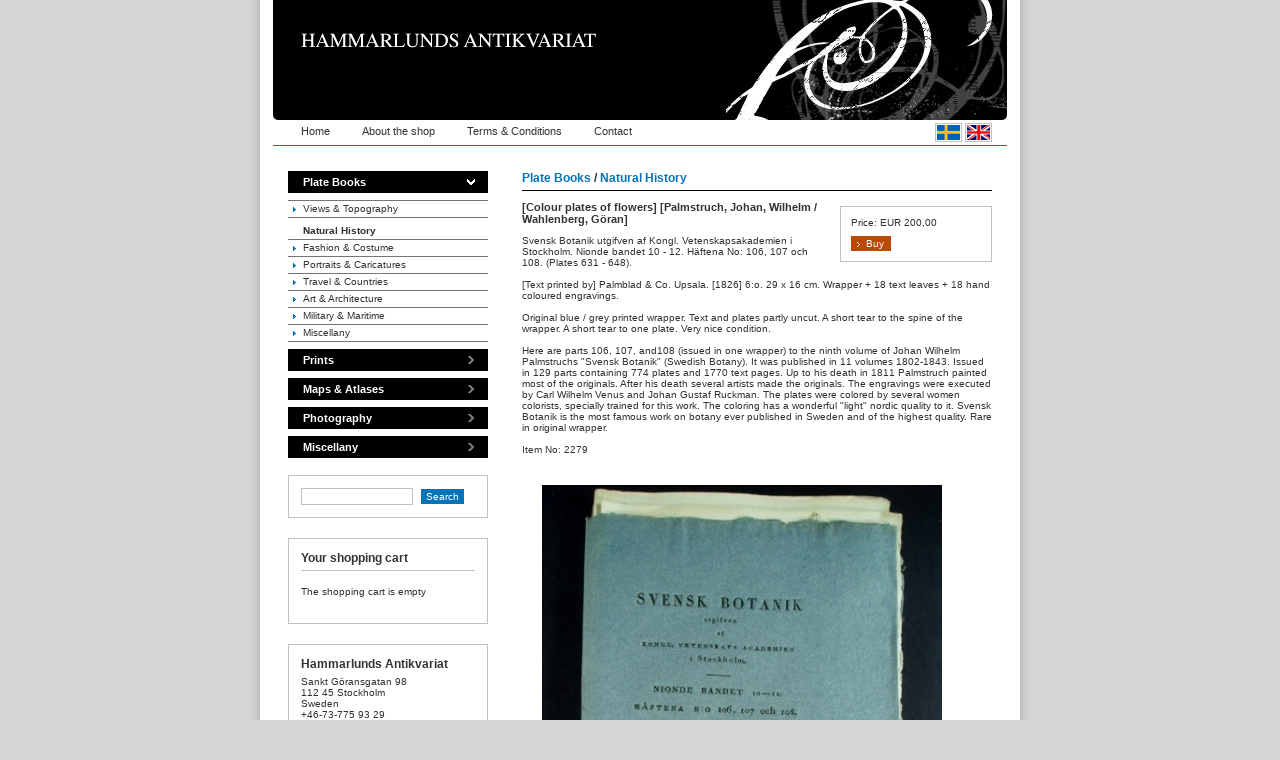

--- FILE ---
content_type: text/html
request_url: https://hammarlundbooks.com/?contentpage=showproduct&kategoriid=9&id=1708
body_size: 3358
content:

<!DOCTYPE html PUBLIC "-//W3C//DTD XHTML 1.0 Transitional//EN" "http://www.w3.org/TR/xhtml1/DTD/xhtml1-transitional.dtd">
<html xmlns="http://www.w3.org/1999/xhtml">
<head>
	<meta http-equiv="Content-Type" content="text/html; charset=iso-8859-1" />
<title>Colour plate books, antique maps, engravings, lithographs and prints - HammarlundBooks.com</title>
<meta name="keywords" content="colour plate books, antique maps, engravings, lithographs, hammarlunds antikvariat, atlases, hammarlundbooks " />
<meta name="description" content="Welcome to Hammarlunds Antikvariat! The shop is specialized in colour plate books, antique atlases & maps, antique engravings, antique lithographs and antique prints. We deal in objects from the 19th century or earlier - HammarlundBooks.com " />
<meta name="language" content="eng" />

	<!--  -->
<style type="text/css" media="screen">
	<!--
		@import url("css/screen_layout.css");
	-->
</style>
	<script language="javascript" type="text/javascript">
	<!--
	function winBRopen(theURL, Name, popW, popH, scroll)
		{
			var winleft = (screen.width - popW) / 2;
			var winUp = (screen.height - popH) / 2;
			winProp = 'width='+popW+',height='+popH+',left='+winleft+',top='+winUp+',scrollbars='+scroll+',resizable'
			Win = window.open(theURL, Name, winProp)
			if (parseInt(navigator.appVersion) >= 4) 
			{
				Win.window.focus();
			}
		}
	
	function newloc(where)
	{
		this.location = where;
	}
	-->
	</script>
<script type="text/javascript">

  var _gaq = _gaq || [];
  _gaq.push(['_setAccount', 'UA-57902849-1']); //UA-44877943-1
  _gaq.push(['_trackPageview']);

  (function() {
    var ga = document.createElement('script'); ga.type = 'text/javascript'; ga.async = true;
    ga.src = ('https:' == document.location.protocol ? 'https://ssl' : 'http://www') + '.google-analytics.com/ga.js';
    var s = document.getElementsByTagName('script')[0]; s.parentNode.insertBefore(ga, s);
  })();

</script><link href="css/lightbox.min.css" rel="stylesheet">
</head>
<body>
<div id="pageWrapper">
		<div id="pageContainer">
			<div id="pageTop">
				<div id="logo">
					<a href="/"><img src="img/logo.gif" class="logo" alt="" /></a>
					<div id="logotext"> </div>	
				</div>
                <!-- LANGUAGE WAS HERE -->
			</div>
			<div id="pageNavigation">
				<ul>
	<!-- Home -->
	<li><a href="/" title="Home">Home</a></li>
	<!-- About the company -->
	<li><a href="/?contentpage=company" title="About the shop">About the shop</a></li>
	<!-- Rules and conditions -->
	<li><a href="/?contentpage=conditions" title="Terms & Conditions">Terms & Conditions</a></li>
	<!-- Contact information -->
	<li><a href="/?contentpage=contact" title="Contact">Contact</a></li>
	<!-- Dynamic meny -->
	
	<!-- If the customer is logged in -->
		
</ul>
				<div id="language">
					<a href="sv/index.asp"><img src="img/icoFlagSweden.gif" alt="" /></a>
					<a href="en/index.asp"><img src="img/icoFlagGreatBritain.gif" alt="" /></a>
				</div>
			</div>
		
			<div id="pageBody">
				<div id="columnLeft">
					<div id="columnLeftPadding">
						<div id="categoryNavigation">
							<ul><li><a href="index.asp?contentpage=products&amp;kategoriid=5" class="selected">Plate Books</a><ul><li><a href="index.asp?contentpage=products&amp;kategoriid=32">Views & Topography</a></li><li><a href="index.asp?contentpage=products&amp;kategoriid=9" class="selected">Natural History</a></li><li><a href="index.asp?contentpage=products&amp;kategoriid=10">Fashion & Costume</a></li><li><a href="index.asp?contentpage=products&amp;kategoriid=11">Portraits & Caricatures</a></li><li><a href="index.asp?contentpage=products&amp;kategoriid=12">Travel & Countries</a></li><li><a href="index.asp?contentpage=products&amp;kategoriid=13">Art & Architecture</a></li><li><a href="index.asp?contentpage=products&amp;kategoriid=14">Military & Maritime</a></li><li><a href="index.asp?contentpage=products&amp;kategoriid=15">Miscellany</a></li></ul></li><li><a href="index.asp?contentpage=products&amp;kategoriid=17">Prints</a></li><li><a href="index.asp?contentpage=products&amp;kategoriid=16">Maps & Atlases</a></li><li><a href="index.asp?contentpage=products&amp;kategoriid=34">Photography</a></li><li><a href="index.asp?contentpage=products&amp;kategoriid=18">Miscellany</a></li></ul>
						</div>
						
<div id="search">
	<form name="search" action="index.asp?contentpage=searchproduct" method="post">
	
		<div>
			<input type="text" name="fritext" value="" class="searchField" />
			<input type="submit" value="Search" class="button" />
		</div>
	
	
	</form>
</div>

<div id="basket">
	<h1>Your shopping cart</h1>
	<div>
	
	<p>The shopping cart is empty</p>
	
	</div>
</div>

						<div id="info">
							<h1 style="margin-bottom: 5px;">
							Hammarlunds Antikvariat</h1>
							<p>
							Sankt Göransgatan 98<br>
							112 45 Stockholm<br>
							Sweden   <br>
							+46-73-775 93 29<br>
							<a href="mailto:johan@hammarlundbooks.com">johan@hammarlundbooks.com</a>
							</p>
						</div>
						<p><img src="/img/en/logo_member_svenskantik.gif"  alt=" "><br>
						<img src="/img/en/logo_member_international.gif"  alt=" ">
						</p>
					</div>
				</div>
				<div id="columnMain">
					<div id="padding">
					
<form action="/basket.asp" method="post">
	<input type="hidden" name="kategori" value="9" />
	<input type="hidden" name="id" value="1708" />
	<input type="hidden" name="antal" value="1" />
	<div id="product">
		<h1><a href="index.asp?contentpage=products&kategoriid=5">Plate Books</a> / <a href="index.asp?contentpage=products&kategoriid=9">Natural History</a></h1>
		<div id="box">
			<div class="info">
				<div class="price">Price: <span class="cost">EUR&nbsp;200,00</span></div>
				
				<input type="submit" class="buttonBuy" value="Buy" />
				
			</div>
		</div>
		<h2>[Colour plates of flowers] [Palmstruch, Johan, Wilhelm / Wahlenberg, Göran]</h2>
		Svensk Botanik utgifven af Kongl. Vetenskapsakademien i Stockholm. Nionde bandet 10 - 12. H&auml;ftena No: 106, 107 och 108. (Plates 631 - 648).<br /><br />  [Text printed by] Palmblad & Co. Upsala. [1826] 6:o. 29 x 16 cm. Wrapper + 18 text leaves + 18 hand coloured engravings. <br /><br />Original blue / grey printed wrapper. Text and plates partly uncut. A short tear to the spine of the wrapper. A short tear to one plate. Very nice condition.<br /><br />Here are parts 106, 107, and108 (issued in one wrapper) to the ninth volume of Johan Wilhelm Palmstruchs "Svensk Botanik" (Swedish Botany). It was published in 11 volumes 1802-1843. Issued in 129 parts containing 774 plates and 1770 text pages. Up to his death in 1811 Palmstruch painted most of the originals. After his death several artists made the originals. The engravings were executed by Carl Wilhelm Venus and Johan Gustaf Ruckman. The plates were colored by several women colorists, specially trained for this work. The coloring has a  wonderful "light" nordic quality to it. Svensk Botanik is the most famous work on botany ever published in Sweden and of the highest quality. Rare in original wrapper.<br /><br />Item No: 2279
		<div id="thumbnails">
			<ul>
				
			</ul>
		</div>
		<div id="fullView">
			
				<img src="/images/image_3486.JPG" alt="0" />
				
		</div>
	</div>
</form>


					</div>
				</div>
			</div>
		</div>
		<div class="clearBoth"></div>
		<div id="footer">
		</div>
	</div>
	<!--[if (!IE)|(gt IE 8)]><!-->	  <script src="js/jQuery/2.0.0/jquery.min.js"></script>	<!--<![endif]-->	<!--[if lte IE 8]>	  <script src="js/jQuery/1.9.1/jquery.min.js"></script>	<![endif]-->		<script src="js/lightbox.min.js"></script>	<script>		lightbox.option({		  'resizeDuration': 200		})	</script>
</html>


--- FILE ---
content_type: text/css
request_url: https://hammarlundbooks.com/css/screen_layout.css
body_size: 4415
content:
/*--------------------------------*/
/*  Copyright Eastpoint 2006      */
/*--------------------------------*/

/* HTML Elements */
html,body,h1,h2,h3,h4,h5,h6,p,form,ul {
	margin: 0;
}

img {
	border: 0;
}

hr {
	border-bottom: 1px solid #c1c1c1;
}

/* Layout Elements */

body {
	padding: 0; 
	border: 0;  
	color: #333333;
	background-color: #d3d5d7;
}
table {
	border-collapse: collapse;

}

td{
	padding: 0;

}


/* Type Elements */


body {
	font-family: verdana, Arial, Helvetica, sans-serif;
	font-size: 10px;
}
h1 {
	font-family: Arial, Helvetica, sans-serif;
	font-size: 12px;
	font-weight: bold;
}
h2 {
	font-family: Arial, Helvetica, sans-serif;
	font-size: 11px;
	font-weight: bold;
}
h3 {
	font-family: verdana, Arial, Helvetica, sans-serif;
	font-size: 11px;
	font-weight: bold;
}
p {
	padding: 0;
}

/* Layout Elements ____________________________________ */

#pageWrapper {
		background-image: url(../img/bgContent.gif);
		margin: 0 auto 0 auto;
		width: 782px;
}

#pageContainer {
	width: 734px;
	padding: 0 24px 0 24px;
	background-color: #ffffff;
	margin: 0 auto 0 auto;
	background-image: url(../img/bgContent.gif);
}

#pageTop { 
	background-image: url(../img/bg_pagetop.jpg);
	background-repeat: no-repeat;
	width: 734px;
	height: 120px;
	padding: 0;
}
#pageNavigation {
	float: left;
	width: 718px;
}

/* Page Dividers and Columns Splits ____________________________________ */

#pageBody {
	float: left;
	width: 734px;
	margin-top: 15px;
}

#columnLeft {
	float: left;
	width: 220px;
	margin: 10px 0 0 0;
}

#columnMain {
	float: right;
	width: 485px;
	padding: 0;
}


/* Hide from IE5-mac \*/
* html #columnLeft		{ margin-right: -3px; }
* html #columnMain		{ height: 1%; margin-left: 0; }
* html #columnMain imageContainer		{ margin-right: -3px; }
* html #columnContent	{ margin-right: -3px; }
* html #columnRight		{ height: 1%; margin-left: 0; }
* html .productListItem	{ margin-right: -3px; }
* html .productListRow	{ margin-right: -3px; }
* html .productView		{ margin-right: -3px; } 
* html .productViewRelatedList { margin-right: -3px; }
/* End IE5/mac hide */

/* General containers and Headings __________________________________ */

#startInfo
{
	padding: 0 0 20px 0;
}

#columnMain #padding {
	padding: 10px 15px 0 0;
}

#columnMain #list h1, #columnMain #product h1 {
border-bottom: 1px solid #000;
padding: 0 0 5px 0;
margin-bottom: 10px;
}

#columnMain #list  {
overflow: hidden;
border-bottom: 1px solid #c1c1c1;
padding: 0 0 15px 0;
}


#columnLeft #columnLeftPadding{
	padding: 0 0 0 15px;
}

/* Page Top ____________________________________ */

#pageTop #container {
	float: right;
	width: 490px;
	margin: 11px 0 0 0;
	padding: 0;
}

#pageTop #logo {
	float: left;
	padding: 33px 0px 0px 28px;
}

#pageTop #logotext { 
	color: #b3b3b3;
	font-family:  Arial, verdana,Helvetica, sans-serif;
}


#language  {
    /* If flags are placed on the logo banner */
	/* padding: 88px 15px 0px 0px; */
	padding: 3px 15px 0px 0px;
	float: right;
}


/* Navigation / Category Selector ____________________________________ */

#pageNavigation {
	border-bottom: 1px solid #0474b9;
	padding: 0 0 0 16px;
}

#pageNavigation ul {
	list-style-type: none;
	padding: 0;
}

#pageNavigation li {
	float: left;
	height: 25px;
}

#pageNavigation li a {
	padding: 5px 20px 5px 12px;
	font-weight: normal;
	text-decoration: none;
	float: left;
	font-family: verdana, Arial, Helvetica, sans-serif;
	font-size: 11px;
	color: #333333;
}

#pageNavigation li a:hover {
	color: #858585;
}


#currencyConverter {

float: right;
padding: 3px 15px 0 0;
}


/* Startpage Teasers / pufflist ____________________________________ */

.puffListRow {
	margin: 10px 0 0 0;
	float: left;
	width: 470px;
}

.puffListItem, .puffListItemMargin {
	width: 227px;
	float: left;
	background-color: #fff;
	padding: 0 0 0 0;
}

.puffListItem {
	margin: 0 ;
	padding: 0;
}

.puffListItemMargin {
	margin: 0 15px 0 0;
}
.puffListItemMargin h2, .puffListItem h2 {
	padding: 5px 0px 5px 0px;
}
.puffListItemMargin h2 a, .puffListItem h2 a {
	text-decoration: none;
	color: #333333;
}

.puffImage{
margin: 14px 0 4px 45px;
}




/* Features including: Basket, Discount, Language, Login, Search, ContentPage */
#basket, #search, #info				
{ 
float: left;
margin: 10px 0 10px 0;
width: 174px;
border: 1px solid #c1c1c1;
padding: 12px; }

#basket h1		 {
	padding-bottom: 5px;
	border-bottom: 1px solid #c1c1c1;
}

#basket div		{ padding: 15px 0px 10px 0px;   }
#basket div p	{ padding: 0 0 4px 0; }

#basket .button {
	 margin: 5px 0 0px 0;
}



#search {
margin: 10px 0 10px 0;
width: 174px;
border: 1px solid #c1c1c1;
padding: 12px;
}

#search div
{

color: #f4f4f5;
font-weight: bold;

}
#search input {
vertical-align: middle;
}

#search input.searchField
{
width: 110px;
margin-right: 5px;
}

#login 
{


border: 1px solid #c1c1c1;
padding: 12px;
}


#login div
{
margin-top: 10px;

}

/* Shop Category Navigation ______________________________________ */

#categoryNavigation div {
border-bottom: 1px solid #C1C1C1;
}

#categoryNavigation ul {
	list-style-type: none;
	padding: 0;
}

#categoryNavigation ul li {
background-color: #000;
color: #fff;
margin-bottom: 7px;
}

#categoryNavigation ul li ul {
border-bottom: 1px solid #757575;
border-top: 7px solid #fff;
background-color: #fff;

}

#categoryNavigation ul li ul li {
border-top: 1px solid #757575;
background-color: #fff;
margin: 0px;
}

#categoryNavigation ul li ul li ul {
border-bottom: 0px solid #fff;
border-top: 5px solid #fff;
background-color: #fff;
}


/* Level 1 */
#categoryNavigation ul li a.selected			
{font-weight: bold; color: #fff; 	
background-image:url(../img/bg_categoryarrow_main_sel.gif);
	background-repeat: no-repeat;
	background-position: 179px 8px;}

/* Level 2 */
#categoryNavigation ul li ul li a.selected			{font-weight: bold; padding-top: 7px;color: #333333; background: #fff none;}

/* Level 3 */
#categoryNavigation ul li ul li ul li a.selected			{font-weight: bold; padding-top: 7px;color: #333333; background: #fff none;}

/* Level 4 */
#categoryNavigation ul li ul li ul li ul li a.selected			{font-weight: bold; padding-top: 7px;color: #333333; background: #fff none;}



/* General Specs */

#categoryNavigation a {
	color: #fff;
}

#categoryNavigation a:hover {
	color: #fff;
}

#categoryNavigation ul li {
	float: left;
	display: block;
	width: 200px;

}
#categoryNavigation ul li a {
	display: block;
	padding: 5px 10px 5px 15px;
	font-family: Arial, Helvetica, sans-serif;
	font-size: 11px;
	text-decoration: none;
	font-weight: bold;
	width: 175px;
	background-image:url(../img/bg_categoryarrow_main.gif);
	background-repeat: no-repeat;
	background-position: 180px 7px;

}
#categoryNavigation ul li ul {
	padding: 0;
	float: left;
}
#categoryNavigation ul li ul li a {
	padding: 2px 10px 3px 15px;
	background-image:url(../img/bg_categoryarrow.gif);
	background-repeat: no-repeat;
	background-position: 5px 6px;
	font-weight: normal;
	width: 165px;
	color: #333333;
	font-family: verdana, Arial, Helvetica, sans-serif;
	font-size: 10px;	
}

#categoryNavigation ul li ul li a:hover {
	color: #333333;

}
#categoryNavigation ul li ul li ul li a {
	padding: 2px 10px 3px 25px;
	background-image:url(../img/bg_categoryarrow.gif);
	background-repeat: no-repeat;
	background-position: 17px 6px;
	width: 155px;
}

#categoryNavigation ul li ul li ul li ul li a  {
	padding: 2px 10px 3px 35px;
	background-image:url(../img/bg_categoryarrow.gif);
	background-repeat: no-repeat;
	background-position: 27px 6px;
	width: 145px;
}

#categoryNavigation ul li ul li ul li ul li ul li a  {
	padding: 2px 10px 3px 45px;
	background-image:url(../img/bg_categoryarrow.gif);
	background-repeat: no-repeat;
	background-position: 37px 6px;
	width: 135px;
}

#categoryNavigation ul li ul li ul li ul li ul li ul li a  {
	padding: 2px 10px 3px 55px;
	background-image:url(../img/bg_categoryarrow.gif);
	background-repeat: no-repeat;
	background-position: 47px 6px;
width: 125px;
}

#categoryNavigation ul li ul li ul li ul li ul li ul li ul li a  {
	padding: 2px 10px 3px 65px;
	background-image:url(../img/bg_categoryarrow.gif);
	background-repeat: no-repeat;
	background-position: 57px 6px;
	width: 115px;
}


/* Category List ____________________________________ */


.categoryListRow {
	margin: 15px 0 0 0;
	float: left;
	border-bottom: 1px solid #c1c1c1;
	width: 470px;
	padding: 0 0 15px 0;
}

.categoryListImage{
margin: 0px 20px 0 0px;
float: left;
}

.categoryListInfo {
	padding: 0 0 0 0;
float: right;
width: 340px;
}

.categoryListItemMargin h2 a, .categoryListItem h2 a {
	text-decoration: none;
	color: #000;
}

.contain {
	width: 100px;
}


.categoryListInfo .moreInfo{
	float: left;
}
.categoryListInfo .buy{
	background-image: url(../img/icon_arrow.gif);
	background-position: 0px 4px;
	background-repeat: no-repeat;
	padding: 0 0 0 7px;
	margin: 5px 0 0 0;
	float: right;
}

.categoryListInfo .price {
	margin: 5px 0 5px 0;
}
.categoryListInfo .price .cost{
	font-weight: bold;
}

.pageNumber {
	margin: 5px 0 5px 0;
	padding: 5px 0 0px 0;
	clear: both;
}

.pageList {

	padding: 5px 0 10px 0;
	border-bottom: 1px solid #C1C1C1;

}

.pageList ul {
	list-style-type: none;
	padding: 0;

}

.pageList li {
	float: left;
	border-left: 1px solid #c1c1c1;
}

.pageList li.first {
	border-left: none;
}

.pageList li.first a {
	padding: 2px 3px 2px 0px;

}

.pageList li a {
	padding: 2px 4px 2px 4px;
	font-weight: normal;
	text-decoration: none;
	float: left;
	font-family: verdana, Arial, Helvetica, sans-serif;
	font-size: 10px;

}

.pageList li a:hover {
 background-color: #F4F4F5;
}


/* Search Listing */

 
/* ProductView */
#product p{
margin-top: 10px;	}


#product #box {
	float: right; 
	width: 150px;
	border: 1px solid #c1c1c1;
	margin: 5px 0 15px 15px;
}

#product #box .info {
	padding: 10px;
}

#product #box .info .buttonBuy {
	margin: 8px 0 0 0;
}

#product h2 {
	margin-bottom: 10px;
}

#product .basicInfo {
	
	padding: 0px 0 7px 0;
}

#thumbnails {
	margin-top: 15px;
}

#thumbnails ul
{
	padding: 0;
	list-style-type: none;
}
#thumbnails ul li 
{
	float: left;
	margin: 4px 10px 0px 0px;
}
#thumbnails ul li a
{
	padding: 0px 0px 0px 0px;
	text-decoration: none;
}

#fullView
{
	padding: 15px 0px 0px 20px;
	float: left;
}



.documents {
		margin: 15px 0 15px 0;
		font-weight: bold;
		border: 1px solid #C1C1C1;
}

.documents h2{

	padding: 7px 0px 0px 7px;
		font-weight: bold;
}
.documents ul
{
	padding: 0;
	list-style-type: none;
}
.documents ul li 
{
 	border-top: 1px solid #C1C1C1;
	padding: 6px 0px 6px 27px;
}
.documents ul li a
{
	font-weight: normal;
}






/* Shoppingcart used for Big Basket and CheckOut */
#shoppingCartForm, #shoppingCartContent
{
	width: 100%;
	margin: 0 0 20px 0;
}
#personalInformation
{
	width: 225px;
	float: left;
	margin: 0 15px 0px 0;
	background-color: #F5F5F5;
}
#deliveryInformation
{
	width: 225px;
	float: left;
	margin: 0 0 15px 0;
	background-color: #F5F5F5;
}


#deliveryUserMessage
{
	width: 225px;
	float: right;
	margin: 0 0 15px 0;
	background-color: #F5F5F5;
}
#methodOfPayment
{
	width: 225px;
	float: right;
	margin: 0 0 15px 0;

	background-color: #F5F5F5;	
}
#checkoutField
{
	width: 225px;
	float: right;
	text-align: center;
	margin: 5px 0 15px 0;
background-color: #F5F5F5;	
	padding: 0 0 0 0;
}
#checkoutField .button {
	margin: 10px 0 10px 0;
}

#errorMessages
{
	width: 225px;
	float: right;
	margin: 0 0 15px 0;
	background-color: #F5F5F5;
}

#deliveryUserMessage textarea, #personalInformation textarea
{
	width: 180px;

}




#shoppingCartForm table, #shoppingCartContent table, #personalInformation table, #deliveryInformation table, #deliveryUserMessage table, #methodOfPayment table, #errorMessages table, #checkoutField table {
	border-collapse: collapse;
	width: 100%;

}

 #personalInformation table, #deliveryInformation table, #deliveryUserMessage table, #methodOfPayment table, #errorMessages table, #checkoutField table 
{
		border: 1px solid #C1C1C1;
}
#shoppingCartForm table th, #shoppingCartContent table th {
	text-align: left;
	background-color: #0474b9;
	color: #fff;
	padding: 4px 8px 4px 8px;
	font-size: 10px;

	border-bottom: 1px solid #0474b9;
}

 #personalInformation table th, #deliveryInformation table th, #methodOfPayment table th, #errorMessages table th {
	text-align: left;
	background-color: #010101;
	color: #fff;
	padding: 4px 8px 4px 8px;
	font-family:  verdana,Arial, Helvetica, sans-serif;
	font-size: 10px;
	font-weight: bold;
	text-transform:  none;
	border-top: 1px solid #C8C8C8;
	border-bottom: 1px solid #686868;
	text-transform: uppercase;

}

 #personalInformation h1 {
	font-family:  verdana,Arial, Helvetica, sans-serif;
	font-size: 10px;
	font-weight: bold;
	text-transform:  uppercase;
	margin-top: 10px;
	margin-bottom: 8px;
 }

#deliveryUserMessage table th {
	text-align: left;
	background-color: #F5F5F5;
	color: #000;
	padding: 8px 8px 8px 8px;
	font-size: 10px;
	font-weight: normal;
	text-transform:  none;
}


#shoppingCartForm table td {
	padding: 5px 8px 5px 8px;
	color: Black;
	vertical-align: top;
	border-bottom: 1px solid #C1C1C1;
}

#shoppingCartForm table td, #shoppingCartContent table td, #personalInformation table td, #deliveryInformation table td, #deliveryUserMessage table td, #methodOfPayment table td, #errorMessages table td {
	padding: 5px 8px 5px 8px;
	color: Black;
	vertical-align: top;
}
#register #errorMessages
{
	padding: 0 0 0 10px;
}

#shoppingCartForm table.Summarize {
background-color: #fff;
margin: 15px 0 15px 0;
width: 519px;
}

#shoppingCartForm table.Summarize td {
	padding: 4px 8px 4px 8px;
	color: Black;
	vertical-align: top;
	border-bottom: none;
}

#shoppingCartForm table.Summarize td .button {
margin-top: 15px;
}

#shoppingCartForm table.Summarize .left {
text-align: right;
width: 90%;
}

#shoppingCartForm table.Summarize .right {
text-align: right;
width: 10%;
}

/*Buttons*/
#shoppingCartForm table.SummarizeButton {
background-color: #fff;
margin: 15px 0 15px 0;
width: 519px;
}

#shoppingCartForm table.SummarizeButton td {
	padding: 4px 8px 4px 8px;
	color: Black;
	vertical-align: top;
	border-bottom: none;
}

#shoppingCartForm table.SummarizeButton td .button {
margin-top: 5px;
}

#shoppingCartForm table.SummarizeButton .left {
text-align: right;
width: 90%;
}

#shoppingCartForm table.SummarizeButton .right {
text-align: right;
width: 10%;
}

/* Rabattkod */


/* Footer */

#footer { background: url(../img/bgFooter.gif) no-repeat; height: 30px;}

/* form */
input {
	padding: 2px 0 2px 0;
	border: 1px solid #c1c1c1;
	font-size: 10px;
	font-family: Verdana, Arial, Helvetica, sans-serif;
	font-weight: normal;
	margin: 0;
}
input.radio, input.checkbox {
	background-color: #F5F5F5;
	border: none;
}

input.button {
background-color: #0474b9;
border: none;
font-weight: normal;
padding: 2px 5px 2px 5px;
font-size: 10px;
color: #fff;
width: 0;  /* IE table-cell margin fix */
overflow: visible;
}
input.button[class] {  /* IE < 7 ignores [class] */
    width: auto;  /* cancel margin fix for other browsers */
}
td input.button[class] {
    width: 100%;
}

input.buttonBuy {

background-color: #b94904;
border: none;
font-weight: normal;
padding: 2px 7px 2px 15px;
font-size: 10px;
color: #fff;
width: 0;  /* IE table-cell margin fix */
overflow: visible;
 background-image: url(../img/icon_arrow_white.gif);
 background-repeat: no-repeat;
 background-position: 6px 6px;
}
input.buttonBuy[class] {  /* IE < 7 ignores [class] */
    width: auto;  /* cancel margin fix for other browsers */
}
td input.buttonBuy[class] {
    width: 100%;
}

#methodOfPayment .button {

padding: 0;
width: 230px;
}

.select {

	padding: 0;
	font-size: 10px;
	font-family: Verdana, Arial, Helvetica, sans-serif;
	font-weight: normal;
	margin: 0;
}


.formError {
	border: 1px solid #700022;
	font-size: 10px;
	font-family: Verdana, Arial, Helvetica, sans-serif;
	font-weight: normal;
	margin: 0;
	padding: 2px 2px 1px 2px;
	background-color: #a80033;
	color: #fff;
}




/* Links */

h2 a {
	color: #000;
	text-decoration: none;
}

h2 a:hover {
	color: #000;
	text-decoration: none;
}


a {
	color: #0474b9;
	text-decoration: none;
}

a:hover {
	color: #0474b9;
	text-decoration: none;
}


a.info{
background-color: #333333;
background-image: url(../img/bg_button_arrow.gif);
border: 1px solid #dcdcdc;
padding: 1px 4px 2px 11px;
font-weight: bold;
margin-bottom: 2px; 
background-position: 0px;

}

a:hover.info {
/*border: 1px solid #9A9A9A;*/
}


/* Custon classes */


.moreInfo{
	background-image: url(../img/icon_arrow.gif);
	background-position: 0px 4px;
	background-repeat: no-repeat;
	padding: 0 0 0 7px;
	margin: 5px 0 0 0;

}
.clearRight {
	clear: right;
}
.clearLeft {
	clear: left;
}

.clearBoth {
	clear: both;
	padding: 0;
	margin: 0;
}
.box {
	float: left;
	width: 232px;
}


.error
{

	color: #E30000;
}
.mandatory
{
	color: #0474B9;
}


.icoDOC { background-image: url("../img/icoDOC.gif"); background-repeat: no-repeat;  background-position: 0px 5px;  }
.icoPDF { background-image: url("../img/icoPDF.gif"); background-repeat: no-repeat;  background-position: 0px 5px;  }
.icoSWF { background-image: url("../img/icoSWF.gif"); background-repeat: no-repeat;  background-position: 0px 5px;  }
.icoXLS { background-image: url("../img/icoXLS.gif"); background-repeat: no-repeat;  background-position: 0px 5px;  }
.icoZIP { background-image: url("../img/icoZIP.gif"); background-repeat: no-repeat;  background-position: 0px 5px;  }
.ico___ { background-image: url("../img/ico___.gif"); background-repeat: no-repeat;  background-position: 0px 5px;  }
